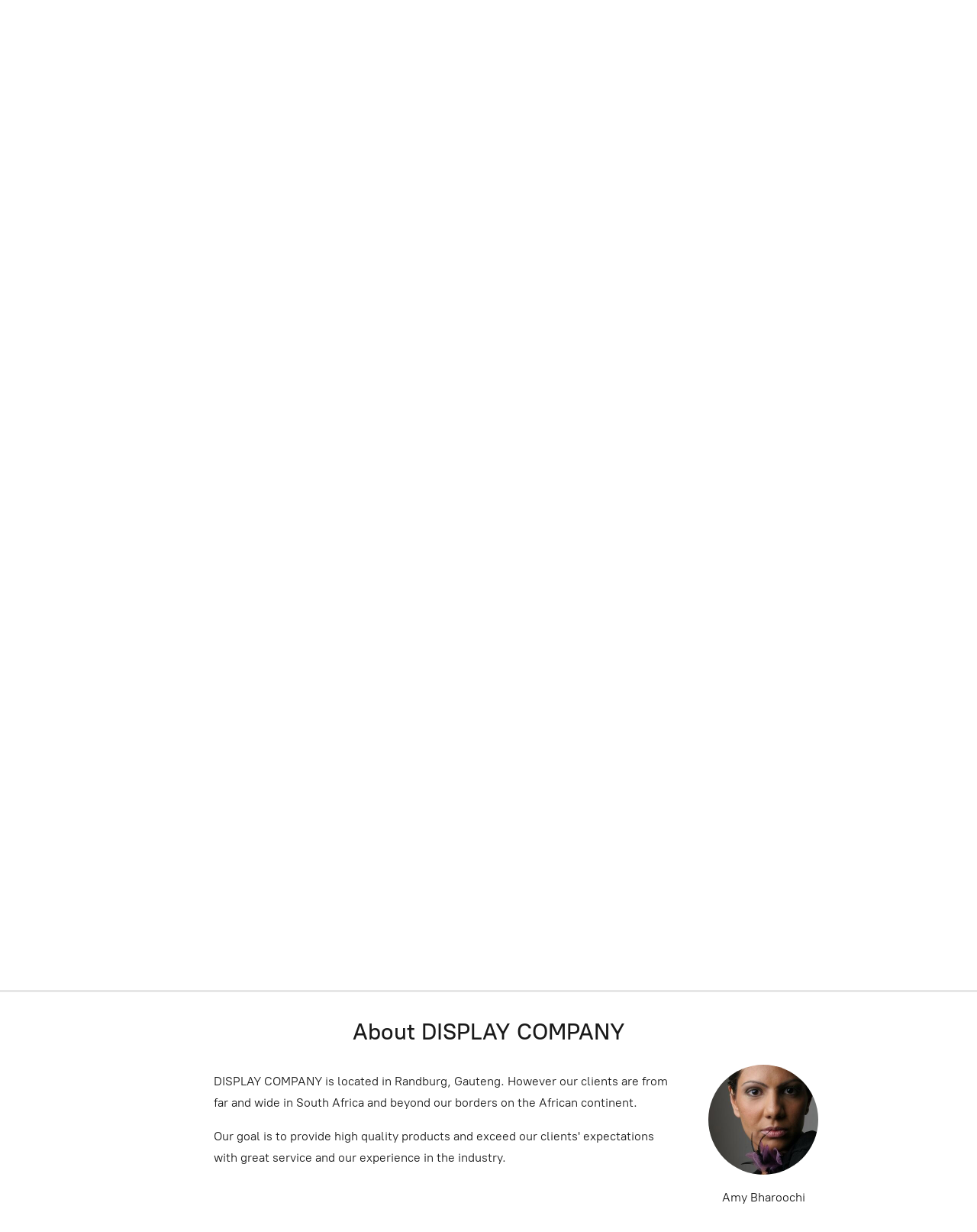

--- FILE ---
content_type: application/javascript;charset=utf-8
request_url: https://app.ecwid.com/categories.js?ownerid=75422012&jsonp=menu.fill
body_size: 614
content:
menu.fill([{"id":135483403,"name":"Tailors Dummies","nameForUrl":"Tailors Dummies","link":"#!/Tailors-Dummies/c/135483403","slug":"tailors-dummies","dataLevel":1,"sub":null},{"id":135483169,"name":"Mannequins","nameForUrl":"Mannequins","link":"#!/Mannequins/c/135483169","slug":"mannequins","dataLevel":1,"sub":null},{"id":135634504,"name":"Half Bodies","nameForUrl":"Half Bodies","link":"#!/Half-Bodies/c/135634504","slug":"half-bodies","dataLevel":1,"sub":null},{"id":135522502,"name":"Garment Rails","nameForUrl":"Garment Rails","link":"#!/Garment-Rails/c/135522502","slug":"garment-rails","dataLevel":1,"sub":null},{"id":135894170,"name":"Floor Units","nameForUrl":"Floor Units","link":"#!/Floor-Units/c/135894170","slug":"floor-units","dataLevel":1,"sub":null},{"id":164920004,"name":"Display Accessories","nameForUrl":"Display Accessories","link":"#!/Display-Accessories/c/164920004","slug":"display-accessories","dataLevel":1,"sub":[{"id":135919264,"name":"Handbag Stands","nameForUrl":"Handbag Stands","link":"#!/Handbag-Stands/c/135919264","slug":"handbag-stands","dataLevel":2,"sub":null},{"id":136524003,"name":"Shoe Stands","nameForUrl":"Shoe Stands","link":"#!/Shoe-Stands/c/136524003","slug":"shoe-stands","dataLevel":2,"sub":null},{"id":164916281,"name":"Mannequin Heads","nameForUrl":"Mannequin Heads","link":"#!/Mannequin-Heads/c/164916281","slug":"mannequin-heads-164916281","dataLevel":2,"sub":null},{"id":135904937,"name":"Fabric Suit Bags","nameForUrl":"Fabric Suit Bags","link":"#!/Fabric-Suit-Bags/c/135904937","slug":"fabric-suit-bags","dataLevel":2,"sub":null}]},{"id":135623926,"name":"Hangers","nameForUrl":"Hangers","link":"#!/Hangers/c/135623926","slug":"hangers","dataLevel":1,"sub":null},{"id":135894447,"name":"Slat Panels","nameForUrl":"Slat Panels","link":"#!/Slat-Panels/c/135894447","slug":"slat-panels","dataLevel":1,"sub":null},{"id":135874003,"name":"Mesh Panels","nameForUrl":"Mesh Panels","link":"#!/Mesh-Panels/c/135874003","slug":"mesh-panels","dataLevel":1,"sub":null}]);
